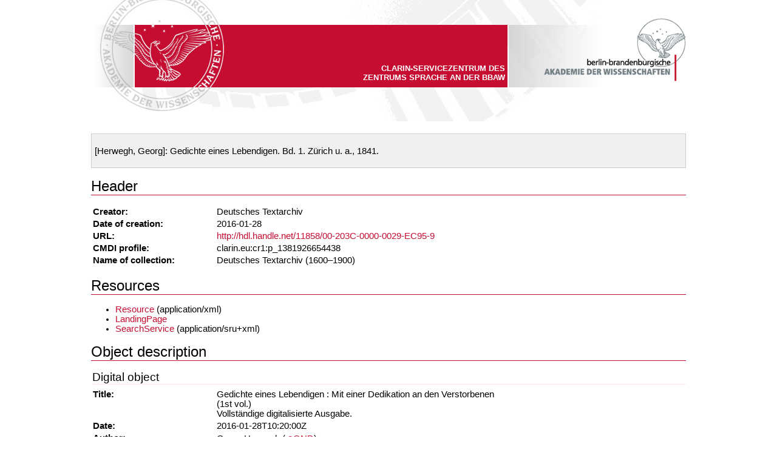

--- FILE ---
content_type: text/html;charset=UTF-8
request_url: https://clarin.bbaw.de:8088/fedora/objects/dta:465/datastreams/cmdi/content?asOfDateTime=2016-02-02T11:02:01.069Z
body_size: 2411
content:
<html><head xmlns:c="http://www.clarin.eu/cmd/"><meta http-equiv="Content-Type" content="text/html; charset=utf-8"><title>[Herwegh, Georg]: Gedichte eines Lebendigen. Bd. 1. Zürich u. a., 1841.</title><style type="text/css">
      body { margin:0 auto; font-family:Verdana,sans-serif }
      h1 { border-bottom:1px solid #C60C30; font-weight:normal; font-size:18pt }
      h2 { border-bottom:1px solid #FFE6EB; margin-left:2px; margin-bottom:5px; font-weight:normal; font-size:14pt }
      th { font-weight:bold; text-align:left; vertical-align:top; width:200px }
      p {
        /* break long words (namely URLs) */
         -ms-word-break:break-all;
             word-break:break-word;
        -webkit-hyphens:auto;
           -moz-hyphens:auto;
                hyphens:auto;
      }
      th, td, li, p { font-size:11pt }
      a { color:#C60C30; text-decoration:none }
      a:hover { text-decoration:underline }

      .top                    { background:url(http://clarin.bbaw.de/bbaw/static/img/header_bckgr_img.jpg); width:980px; height:200px; text-align:right; margin:auto }
      .claim                  { color:#fff; text-transform:uppercase; top:50px; position:relative; font-size:smaller; font-weight:bold; left:432px; top:105px; width:250px; font-family:Arial }
      .bottom                 { text-align:center; color:#666; border-top:1px solid #ccc; background:#f0f0ff; margin-top:20px; padding:10px; font-size:smaller }
      .cmdi                   { max-width:980px; margin:20px auto 0 auto }
      .cmdi-maintitle         { background:#f0f0f0; padding:5px; border:1px solid #ccc }
      .cmdi-respstmt          { margin-bottom:3px }
      .cmdi-remarkRevisionDTA { display:none }
      .cmdi-extent            { text-transform: capitalize }
    </style></head><body xmlns:c="http://www.clarin.eu/cmd/"><a href="http://clarin.bbaw.de/"><div class="top"><div class="claim">CLARIN-Servicezentrum des Zentrums Sprache an der BBAW</div><img src="http://clarin.bbaw.de/bbaw/static/img/bbaw_logo.png" alt="CLARIN-Servicezentrum des Zentrums Sprache an der BBAW"></div></a><div class="cmdi"><div class="cmdi-maintitle"><p>[Herwegh, Georg]: Gedichte eines Lebendigen. Bd. 1. Zürich u. a., 1841.</p></div><div class="cmdi-header"><h1>Header</h1><table><tr><th>Creator:</th><td>Deutsches Textarchiv</td></tr><tr><th>Date of creation:</th><td>2016-01-28</td></tr><tr><th>URL:</th><td><a href="http://hdl.handle.net/11858/00-203C-0000-0029-EC95-9">http://hdl.handle.net/11858/00-203C-0000-0029-EC95-9</a></td></tr><tr><th>CMDI profile:</th><td>clarin.eu:cr1:p_1381926654438</td></tr><tr><th>Name of collection:</th><td>Deutsches Textarchiv (1600–1900)</td></tr></table></div><div class="cmdi-resources"><h1>Resources</h1><ul><li><a href="http://hdl.handle.net/11858/00-203C-0000-0023-26CF-B">Resource</a>
      (application/xml)
    </li><li><a href="http://nbn-resolving.de/urn:nbn:de:kobv:b4-200905192430">LandingPage</a></li><li><a href="http://dspin.dwds.de:8088/ddc-sru/dta/">SearchService</a>
      (application/sru+xml)
    </li></ul></div><h1>Object description</h1><div class="cmdi-components"><div class="cmdi-filedesc"><h2>Digital object</h2><table><tr><th>Title:</th><td>Gedichte eines Lebendigen
        : Mit einer Dedikation an den Verstorbenen<br> (1st vol.)<br>Vollständige digitalisierte Ausgabe.</td></tr><tr><th>Date:</th><td>2016-01-28T10:20:00Z</td></tr><tr><th>Author:</th><td>Georg Herwegh (<a href="http://d-nb.info/gnd/118550128">↗GND</a>)</td></tr><tr><th>Editors:</th><td>Alexander Geyken (<a href="http://d-nb.info/gnd/115266127">↗GND</a>), Susanne Haaf (<a href="http://d-nb.info/gnd/1018099549">↗GND</a>), Bryan Jurish (<a href="http://d-nb.info/gnd/1019062681">↗GND</a>), Matthias Boenig, Christian Thomas, Frank Wiegand</td></tr><tr><th>Responsibilities:</th><td><div class="cmdi-respstmt"><a href="http://fedora.dwds.de">CLARIN-D</a>: Langfristige Bereitstellung der DTA-Ausgabe</div></td></tr><tr><th>Extent:</th><td><div class="cmdi-extent">images: 209</div><div class="cmdi-extent">tokens: 15959</div><div class="cmdi-extent">types: 4673</div><div class="cmdi-extent">characters: 101011</div></td></tr><tr><th>Publisher:</th><td>Berlin-Brandenburg Academy of Sciences and Humanities (BBAW)<br>Deutsches Textarchiv<br>Jägerstr. 22/23, 10117 Berlin<br>Germany<br>
      e-mail:
      <a href="mailto:dta@bbaw.de">dta@bbaw.de</a></td></tr><tr><th>Availability:</th><td><a href="http://creativecommons.org/licenses/by-nc/3.0/de/"><p>Distributed under the Creative Commons Attribution-NonCommercial 3.0 Unported License.</p></a></td></tr></table><h2>Original document</h2><table><tr><th>Title:</th><td>Gedichte eines Lebendigen
        : Mit einer Dedikation an den Verstorbenen</td></tr><tr><th>Author:</th><td>Georg Herwegh (<a href="http://d-nb.info/gnd/118550128">↗GND</a>)</td></tr><tr><th>Volume:</th><td> (1st vol.)</td></tr><tr><th>Edition:</th><td>
            First edition
          </td></tr><tr><th>Publisher:</th><td>Literarisches Comptoir</td></tr><tr><th>Place:</th><td>Zürich</td></tr><tr><th>Date:</th><td>1841</td></tr><tr><th>Extent:</th><td>200 S.</td></tr><tr><th>Font face:</th><td><p>Fraktur</p></td></tr><tr><th>Provided by:</th><td>Zentral- und Landesbibliothek Berlin, Berlin ZLB, KucMa 1837</td></tr></table></div><h2>Encoding</h2><p>Dieses Werk wurde von OCR-Software automatisch erfasst und anschließend gemäß den
            DTA-Transkriptionsrichtlinien
            von Muttersprachlern nachkontrolliert. Es wurde gemäß dem
            DTA-Basisformat in XML/TEI P5 kodiert.</p><h2>Profile</h2><table><tr><th>Language:</th><td>German (deu)</td></tr><tr><th>Text class:</th><td>Belletristik
        :: Belletristik</td></tr><tr><th>in DTA corpora:</th><td><tt>core</tt>, <tt>ready</tt>, <tt>ocr</tt></td></tr></table></div></div><div class="bottom">
      XSL transformation, <a href="http://clarin.bbaw.de/kontakt/">contact</a>, <a href="http://clarin.bbaw.de/imprint/">imprint</a>, <a href="http://clarin.bbaw.de/privacy/">privacy policy</a>, 2023
    </div></body>
</html>